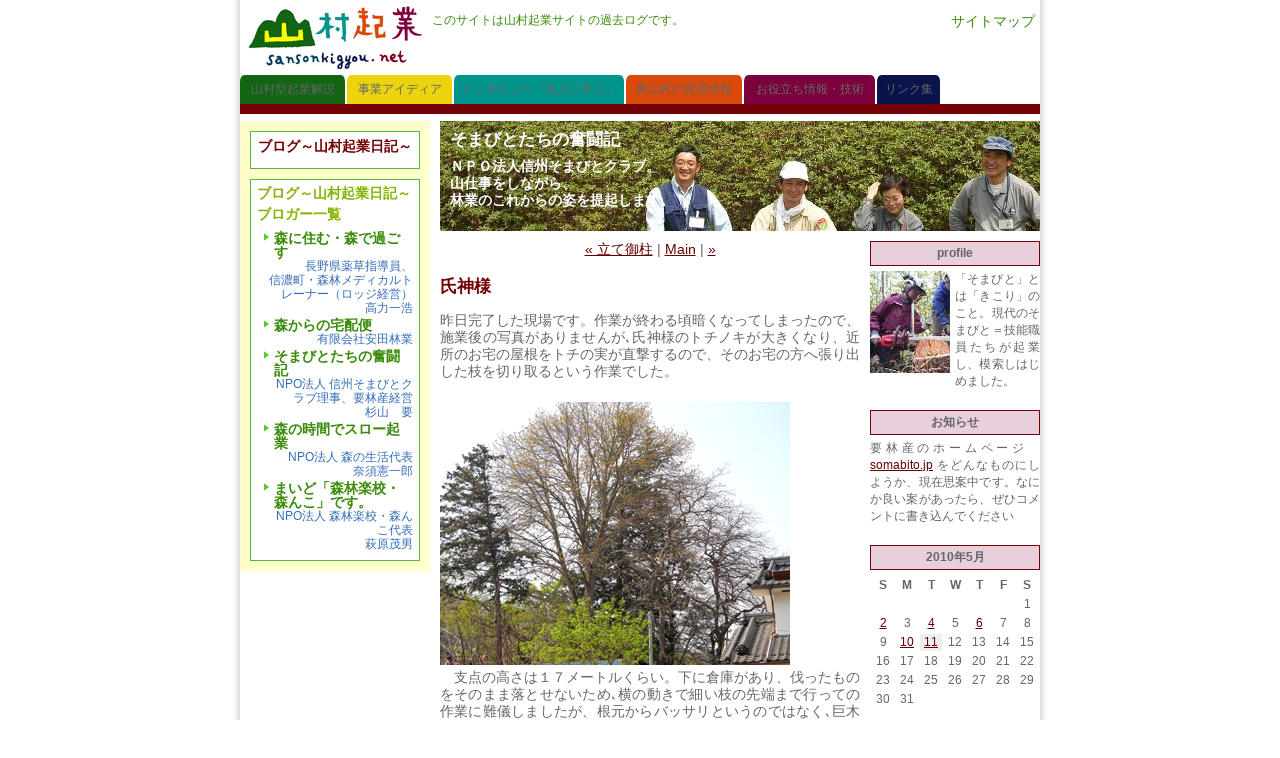

--- FILE ---
content_type: text/html
request_url: https://www.ringyou.or.jp/sansonkigyou_log/somabito/2010/05/post_439.html
body_size: 9187
content:
<!DOCTYPE html PUBLIC "-//W3C//DTD XHTML 1.0 Transitional//EN" "http://www.w3.org/TR/xhtml1/DTD/xhtml1-transitional.dtd">

<head>
<meta http-equiv="Content-Type" content="text/html; charset=utf-8" />


<link rel="stylesheet" href="https://www.ringyou.or.jp/sansonkigyou_log/styles-common.css" type="text/css" />
<link rel="stylesheet" href="https://www.ringyou.or.jp/sansonkigyou_log/styles-blog.css" type="text/css" />
<link rel="stylesheet" href="https://www.ringyou.or.jp/sansonkigyou_log/somabito/styles-site.css" type="text/css" />


<link rel="alternate" type="application/atom+xml" title="Atom" href="https://www.ringyou.or.jp/sansonkigyou_log/somabito/atom.xml" />
<link rel="alternate" type="application/rss+xml" title="RSS 2.0" href="https://www.ringyou.or.jp/sansonkigyou_log/somabito/index.xml" />

<title>そまびとたちの奮闘記</title>

<link rel="EditURI" type="application/rsd+xml" title="RSD" href="https://www.ringyou.or.jp/sansonkigyou_log/somabito/rsd.xml" />





</head>

<!-- blog -->
<body>
<a name="top"></a>
<div id="container">
	<div id="container-inner">
		<!-- header -->
		<div id="banner">
			<div id="site-name">
				<h1><a href="https://www.ringyou.or.jp/" accesskey="1">山村起業</a></h1>
				<h2>このサイトは山村起業サイトの過去ログです。</h2>
			</div>
			<div id="f-search"><!-- 
				<form method="get" action="https://www.ringyou.or.jp/sansonkigyou_log/cgi-bin/mt/mt-search.cgi">
					<input type="hidden" name="IncludeBlogs" value="2" />
					<input id="search" name="search" size="20" class="text-area" />
					<input type="submit" value="検索" class="btn" />
				</form> -->
			</div>
			<div id="sub-navi">
				<p><a href="https://www.ringyou.or.jp/sansonkigyou_log/008/">サイトマップ</a></p>
			</div>

		</div>
		<!-- /header -->
		<!-- h-navi -->
		<div id="h-navi">
			<ul>
				<li class="sansonkigyo">山村型起業解説</li>
				<li class="idea">事業アイディア</li>
				<li class="interview">インタビュー「先人に学ぶ」</li>
				<li class="nosanson">農山村の背景情報</li>
				<li class="useful-info">お役立ち情報・技術</li>
				<li class="links">リンク集</li>
			</ul>

		</div>
		<!-- /h-navi -->
		<!-- cate-bar -->
		<div id="cate-bar">&nbsp;</div>
		<!-- /cate-bar -->
		<!-- pagebody -->
		<div id="pagebody">
			<!-- contents -->
			<div id="contents">
				<!-- blog head -->
				<div id="blog-head">
					<h1><a href="https://www.ringyou.or.jp/sansonkigyou_log/somabito/" accesskey="1">そまびとたちの奮闘記</a></h1>
					<h2><span>ＮＰＯ法人信州そまびとクラブ。<br/>山仕事をしながら、<br/>林業のこれからの姿を提起します。</span></h2>
				</div>

				<div id="contentsbody">
					<div id="blog-body">

						<p class="content-nav">
							<a href="https://www.ringyou.or.jp/sansonkigyou_log/somabito/2010/05/post_438.html">&laquo; 立て御柱</a> |
							<a href="https://www.ringyou.or.jp/sansonkigyou_log/somabito/">Main</a>
							| <a href="https://www.ringyou.or.jp/sansonkigyou_log/somabito/2010/05/post_440.html"> &raquo;</a>
						</p>

						<a id="a002458"></a>
						<div class="entry" id="entry-2458">
							<h3 class="entry-header">氏神様</h3>
							<div class="entry-content">
								<div class="entry-body">
								<p>昨日完了した現場です。作業が終わる頃暗くなってしまったので、施業後の写真がありませんが､氏神様のトチノキが大きくなり、近所のお宅の屋根をトチの実が直撃するので、そのお宅の方へ張り出した枝を切り取るという作業でした。</p>
<p><br />
<span style="DISPLAY: inline" class="mt-enclosure mt-enclosure-image"><img class="mt-image-none" alt="100508kishino2.jpg" src="https://www.ringyou.or.jp/sansonkigyou_log/somabito/100508kishino2.jpg" width="350" height="263" /></span></p>
<p>　支点の高さは１７メートルくらい。下に倉庫があり、伐ったものをそのまま落とせないため､横の動きで細い枝の先端まで行っての作業に難儀しましたが、根元からバッサリというのではなく､巨木と共存するという目的だったので張り合いもあり、どうにかこうにか無事に終わらせました。</p>
<p><br />
<span style="DISPLAY: inline" class="mt-enclosure mt-enclosure-image"><img class="mt-image-none" alt="100508kishino1.jpg" src="https://www.ringyou.or.jp/sansonkigyou_log/somabito/100508kishino1.jpg" width="350" height="263" /></span></p>
<p>　このところ、毎日神様をお騒がせしているような気がします。無事に終わったことを報告し､心からお礼を申し上げました。</p>
								<div id="more" class="entry-more">
									
								</div>
								<p class="entry-footer">
									<span class="post-footers">by: かなめ at 00:04</span> <span class="separator">|</span> <a class="permalink" href="https://www.ringyou.or.jp/sansonkigyou_log/somabito/2010/05/post_439.html">この記事のURL</a>
								</p>

								</div>
							</div>
						</div>

						
						<div class="trackbacks"><!-- 
							<h3 id="trackback" class="trackbacks-header">トラックバック</h3>
							
								<div id="trackbacks-info"><p>このエントリーのトラックバックURL: <br />https://www.ringyou.or.jp/sansonkigyou_log/somabito/tb/2213</p></div>
							
							<div class="trackbacks-content">
								
							</div> -->
						</div>
						

						
						<div id="comments" class="comments">
							<div class="comments-content">
								
							</div>

							
							<form method="post" action="https://www.ringyou.or.jp/sansonkigyou_log/cgi-bin/mt/mt-comments.cgi" name="comments_form" onsubmit="if (this.bakecookie.checked) rememberMe(this)">
								<input type="hidden" name="static" value="1" />
								<input type="hidden" name="entry_id" value="2458" />

								<div class="comments-open" id="comments-open">
									<h3 class="comments-open-header">コメントを投稿</h3>

									<div class="comments-open-content">
										<script type="text/javascript">
										writeTypeKeyGreeting(commenter_name, 2458);
										</script>

										

										<div id="comments-open-data">
											<div id="name-email">
												<p>
													<label for="comment-author">名前: </label>
													<input id="comment-author" name="author" size="30" />
												</p>
												<p>
													<label for="comment-email">メールアドレス: </label>
													<input id="comment-email" name="email" size="30" />
												</p>
											</div>
											<p>
												<label for="comment-url">URL: </label>
												<input id="comment-url" name="url" size="30" />
											</p>
											<p>
												<label for="comment-bake-cookie"><input type="checkbox"
													id="comment-bake-cookie" name="bakecookie" onclick="if (!this.checked) forgetMe(document.comments_form)" value="1" />
													この情報を登録しますか?</label>
											</p>
										</div>

										<p id="comments-open-text">
											<label for="comment-text">コメント:(スタイル用のHTMLタグが使えます)</label>
											<textarea id="comment-text" name="text" rows="10" cols="30"></textarea>
										</p>
										<div id="comments-open-footer" class="comments-open-footer">
											<input type="submit" accesskey="v" name="preview" id="comment-preview" value="確認" />
											<input type="submit" accesskey="s" name="post" id="comment-post" value="投稿" />
										</div>
									</div>
								</div>
							</form>
							

						</div>
						

						<p class="link-pagetop"><a href="#top">▲pagetop</a></p>
					</div>


					<div id="blog-navi">
						<div class="prof">
							<h2>profile</h2>
							<img class="pict" src="https://www.ringyou.or.jp/sansonkigyou_log/somabito/prof-somabito.jpg" alt="そまびとたちの奮闘記" border="0"/>
「そまびと」とは「きこり」のこと。現代のそまびと＝技能職員たちが起業し、模索しはじめました。
						</div>

						<div class="info">
							<h2>お知らせ</h2>
							要林産のホームページ　<a href="http://somabito.jp/" target="_blank">somabito.jp</a> をどんなものにしようか、現在思案中です。なにか良い案があったら、ぜひコメントに書き込んでください<br/>

						</div>

						<div class="calendar">
							<h2>2010&#24180;5&#26376;</h2>
							<table border="0" cellspacing="2" cellpadding="0" summary="Monthly calendar">
							<tr>
							<th abbr="Sunday">S</th>
							<th abbr="Monday">M</th>
							<th abbr="Tuesday">T</th>
							<th abbr="Wednesday">W</th>
							<th abbr="Thursday">T</th>
							<th abbr="Friday">F</th>
							<th abbr="Saturday">S</th>
							</tr>
							
							<tr>
							<td >
							
							
							&nbsp;</td>
							
							
							
							<td >
							
							
							&nbsp;</td>
							
							
							
							<td >
							
							
							&nbsp;</td>
							
							
							
							<td >
							
							
							&nbsp;</td>
							
							
							
							<td >
							
							
							&nbsp;</td>
							
							
							
							<td >
							
							
							&nbsp;</td>
							
							
							
							<td >
							
							1
							</td>
							</tr>
							
							<tr>
							<td >
							<a href="https://www.ringyou.or.jp/sansonkigyou_log/somabito/2010/05/post_436.html">2</a>
							
							</td>
							
							
							
							<td >
							
							3
							</td>
							
							
							
							<td >
							<a href="https://www.ringyou.or.jp/sansonkigyou_log/somabito/2010/05/post_437.html">4</a>
							
							</td>
							
							
							
							<td >
							
							5
							</td>
							
							
							
							<td >
							<a href="https://www.ringyou.or.jp/sansonkigyou_log/somabito/2010/05/post_438.html">6</a>
							
							</td>
							
							
							
							<td >
							
							7
							</td>
							
							
							
							<td >
							
							8
							</td>
							</tr>
							
							<tr>
							<td >
							
							9
							</td>
							
							
							
							<td >
							<a href="https://www.ringyou.or.jp/sansonkigyou_log/somabito/2010/05/post_439.html">10</a>
							
							</td>
							
							
							
							<td  class="inday" >
							<a href="https://www.ringyou.or.jp/sansonkigyou_log/somabito/2010/05/post_440.html">11</a>
							
							</td>
							
							
							
							<td >
							
							12
							</td>
							
							
							
							<td >
							
							13
							</td>
							
							
							
							<td >
							
							14
							</td>
							
							
							
							<td >
							
							15
							</td>
							</tr>
							
							<tr>
							<td >
							
							16
							</td>
							
							
							
							<td >
							
							17
							</td>
							
							
							
							<td >
							
							18
							</td>
							
							
							
							<td >
							
							19
							</td>
							
							
							
							<td >
							
							20
							</td>
							
							
							
							<td >
							
							21
							</td>
							
							
							
							<td >
							
							22
							</td>
							</tr>
							
							<tr>
							<td >
							
							23
							</td>
							
							
							
							<td >
							
							24
							</td>
							
							
							
							<td >
							
							25
							</td>
							
							
							
							<td >
							
							26
							</td>
							
							
							
							<td >
							
							27
							</td>
							
							
							
							<td >
							
							28
							</td>
							
							
							
							<td >
							
							29
							</td>
							</tr>
							
							<tr>
							<td >
							
							30
							</td>
							
							
							
							<td >
							
							31
							</td>
							
							
							
							<td >
							
							
							&nbsp;</td>
							
							
							
							<td >
							
							
							&nbsp;</td>
							
							
							
							<td >
							
							
							&nbsp;</td>
							
							
							
							<td >
							
							
							&nbsp;</td>
							
							
							
							<td >
							
							
							&nbsp;</td>
							</tr>
							
							</table>
						</div>

						<div class="category">
							<h2>カテゴリー</h2>
							
							<ul>
								
								<li>カテゴリを追加
								
									
								</li>
							</ul>
							
						</div>

						<div class="entry">
							<h2>最近のエントリー</h2>
							<ul>
							
								<li><a href="https://www.ringyou.or.jp/sansonkigyou_log/somabito/2010/05/post_440.html"></a></li>
							
								<li><a href="https://www.ringyou.or.jp/sansonkigyou_log/somabito/2010/05/post_439.html">氏神様</a></li>
							
								<li><a href="https://www.ringyou.or.jp/sansonkigyou_log/somabito/2010/05/post_438.html">立て御柱</a></li>
							
								<li><a href="https://www.ringyou.or.jp/sansonkigyou_log/somabito/2010/05/post_437.html">里曳き</a></li>
							
								<li><a href="https://www.ringyou.or.jp/sansonkigyou_log/somabito/2010/05/post_436.html">横の動きの続き</a></li>
							
								<li><a href="https://www.ringyou.or.jp/sansonkigyou_log/somabito/2010/04/post_435.html">横の動き</a></li>
							
								<li><a href="https://www.ringyou.or.jp/sansonkigyou_log/somabito/2010/04/post_434.html">山守の森植樹</a></li>
							
								<li><a href="https://www.ringyou.or.jp/sansonkigyou_log/somabito/2010/04/post_433.html">今日は植付けなのに</a></li>
							
								<li><a href="https://www.ringyou.or.jp/sansonkigyou_log/somabito/2010/04/post_432.html">東信自然史研究会総会</a></li>
							
								<li><a href="https://www.ringyou.or.jp/sansonkigyou_log/somabito/2010/04/post_431.html">雪折れ</a></li>
							
							</ul>
						</div>

						<div class="comment">
							<h2>最近のコメント</h2>

							

							

							<ul>
							
							</ul>

							

							

							<ul>
							
							</ul>

							

							

							<ul>
							
							
								<li><a href="https://www.ringyou.or.jp/sansonkigyou_log/somabito/2010/05/post_438.html" title="立て御柱">立て御柱</a></li><ul>
							<li><a href="https://www.ringyou.or.jp/sansonkigyou_log/somabito/2010/05/post_438.html#91591" encode_html="1">かなめ</a> 05/10</li>
							
							
							
							<li><a href="https://www.ringyou.or.jp/sansonkigyou_log/somabito/2010/05/post_438.html#91589" encode_html="1">だん</a> 05/09</li>
							</ul>
							
							</ul>

							

							

							<ul>
							
							</ul>

							

							

							<ul>
							
							</ul>

							

							

							<ul>
							
							</ul>

							

							

							<ul>
							
							
								<li><a href="https://www.ringyou.or.jp/sansonkigyou_log/somabito/2010/04/post_434.html" title="山守の森植樹">山守の森植樹</a></li><ul>
							<li><a href="https://www.ringyou.or.jp/sansonkigyou_log/somabito/2010/04/post_434.html#91553" encode_html="1">かなめ</a> 04/30</li>
							
							
							
							<li><a href="https://www.ringyou.or.jp/sansonkigyou_log/somabito/2010/04/post_434.html#91548" encode_html="1">somanba</a> 04/29</li>
							</ul>
							
							</ul>

							

							

							<ul>
							
							</ul>

							

							

							<ul>
							
							</ul>

							

							

							<ul>
							
							</ul>

							

							

							<ul>
							
							</ul>

							

							

							<ul>
							
							
								<li><a href="https://www.ringyou.or.jp/sansonkigyou_log/somabito/2010/04/post_429.html" title="弱点">弱点</a></li><ul>
							<li><a href="https://www.ringyou.or.jp/sansonkigyou_log/somabito/2010/04/post_429.html#91528" encode_html="1">かなめ</a> 04/14</li>
							
							
							
							<li><a href="https://www.ringyou.or.jp/sansonkigyou_log/somabito/2010/04/post_429.html#91527" encode_html="1">かなめ</a> 04/14</li>
							
							
							
							<li><a href="https://www.ringyou.or.jp/sansonkigyou_log/somabito/2010/04/post_429.html#91519" encode_html="1">いつき</a> 04/09</li>
							
							
							
							<li><a href="https://www.ringyou.or.jp/sansonkigyou_log/somabito/2010/04/post_429.html#91517" encode_html="1">ふるだぬき</a> 04/09</li>
							</ul>
							
							</ul>

							

							

							<ul>
							
							</ul>

							

							

							<ul>
							
							</ul>

							

							

							<ul>
							
							</ul>

							

							

							<ul>
							
							
								<li><a href="https://www.ringyou.or.jp/sansonkigyou_log/somabito/2010/03/post_425.html" title="誤った見積">誤った見積</a></li><ul>
							<li><a href="https://www.ringyou.or.jp/sansonkigyou_log/somabito/2010/03/post_425.html#91499" encode_html="1">かなめ</a> 04/02</li>
							
							
							
							<li><a href="https://www.ringyou.or.jp/sansonkigyou_log/somabito/2010/03/post_425.html#91498" encode_html="1">ふるだぬき</a> 04/01</li>
							</ul>
							
							</ul>

							

							

							<ul>
							
							
								<li><a href="https://www.ringyou.or.jp/sansonkigyou_log/somabito/2010/03/post_424.html" title="ひ、膝が！">ひ、膝が！</a></li><ul>
							<li><a href="https://www.ringyou.or.jp/sansonkigyou_log/somabito/2010/03/post_424.html#91023" encode_html="1">かなめ</a> 03/26</li>
							
							
							
							<li><a href="https://www.ringyou.or.jp/sansonkigyou_log/somabito/2010/03/post_424.html#90921" encode_html="1">こーりきー</a> 03/26</li>
							
							
							
							<li><a href="https://www.ringyou.or.jp/sansonkigyou_log/somabito/2010/03/post_424.html#90920" encode_html="1">かなめ</a> 03/26</li>
							
							
							
							<li><a href="https://www.ringyou.or.jp/sansonkigyou_log/somabito/2010/03/post_424.html#90916" encode_html="1">いつき</a> 03/24</li>
							</ul>
							
							</ul>

							

							

							<ul>
							
							</ul>

							

							

							<ul>
							
							
								<li><a href="https://www.ringyou.or.jp/sansonkigyou_log/somabito/2010/03/post_422.html" title="次の一世紀へ">次の一世紀へ</a></li><ul>
							<li><a href="https://www.ringyou.or.jp/sansonkigyou_log/somabito/2010/03/post_422.html#90913" encode_html="1">かなめ</a> 03/21</li>
							
							
							
							<li><a href="https://www.ringyou.or.jp/sansonkigyou_log/somabito/2010/03/post_422.html#90912" encode_html="1">かなめ</a> 03/21</li>
							
							
							
							<li><a href="https://www.ringyou.or.jp/sansonkigyou_log/somabito/2010/03/post_422.html#90908" encode_html="1">つうくん</a> 03/20</li>
							
							
							
							<li><a href="https://www.ringyou.or.jp/sansonkigyou_log/somabito/2010/03/post_422.html#90905" encode_html="1">こーりきー</a> 03/19</li>
							
							
							
							<li><a href="https://www.ringyou.or.jp/sansonkigyou_log/somabito/2010/03/post_422.html#90902" encode_html="1">つうくん</a> 03/19</li>
							</ul>
							
							</ul>

							

							

							<ul>
							
							
								<li><a href="https://www.ringyou.or.jp/sansonkigyou_log/somabito/2010/03/post_421.html" title="今年の総会">今年の総会</a></li><ul>
							<li><a href="https://www.ringyou.or.jp/sansonkigyou_log/somabito/2010/03/post_421.html#90895" encode_html="1">かなめ</a> 03/17</li>
							
							
							
							<li><a href="https://www.ringyou.or.jp/sansonkigyou_log/somabito/2010/03/post_421.html#90887" encode_html="1">つうくん</a> 03/13</li>
							</ul>
							
							</ul>

							

							

							<ul>
							
							
								<li><a href="https://www.ringyou.or.jp/sansonkigyou_log/somabito/2010/03/post_420.html" title="自問">自問</a></li><ul>
							<li><a href="https://www.ringyou.or.jp/sansonkigyou_log/somabito/2010/03/post_420.html#90886" encode_html="1">かなめ</a> 03/11</li>
							
							
							
							<li><a href="https://www.ringyou.or.jp/sansonkigyou_log/somabito/2010/03/post_420.html#90869" encode_html="1">アカホリ</a> 03/07</li>
							</ul>
							
							</ul>

							

							

							<ul>
							
							</ul>

							

							

							<ul>
							
							</ul>

							

							

							<ul>
							
							
								<li><a href="https://www.ringyou.or.jp/sansonkigyou_log/somabito/2010/03/post_417.html" title="大好きな場所">大好きな場所</a></li><ul>
							<li><a href="https://www.ringyou.or.jp/sansonkigyou_log/somabito/2010/03/post_417.html#90861" encode_html="1">かなめ</a> 03/03</li>
							
							
							
							<li><a href="https://www.ringyou.or.jp/sansonkigyou_log/somabito/2010/03/post_417.html#90859" encode_html="1">こーりきー</a> 03/02</li>
							</ul>
							
							</ul>

							

							

							<ul>
							
							
								<li><a href="https://www.ringyou.or.jp/sansonkigyou_log/somabito/2010/02/in.html" title="森林づくりフォーラムin佐久">森林づくりフォーラムin佐久</a></li><ul>
							<li><a href="https://www.ringyou.or.jp/sansonkigyou_log/somabito/2010/02/in.html#90860" encode_html="1">かなめ</a> 03/03</li>
							
							
							
							<li><a href="https://www.ringyou.or.jp/sansonkigyou_log/somabito/2010/02/in.html#90858" encode_html="1">こーりきー</a> 03/02</li>
							
							
							
							<li><a href="https://www.ringyou.or.jp/sansonkigyou_log/somabito/2010/02/in.html#90857" encode_html="1">かなめ</a> 03/02</li>
							
							
							
							<li><a href="https://www.ringyou.or.jp/sansonkigyou_log/somabito/2010/02/in.html#90854" encode_html="1">いつき</a> 02/28</li>
							</ul>
							
							</ul>

							

							

							<ul>
							
							</ul>

							

							

							<ul>
							
							
								<li><a href="https://www.ringyou.or.jp/sansonkigyou_log/somabito/2010/02/post_415.html" title="また遅れる">また遅れる</a></li><ul>
							<li><a href="https://www.ringyou.or.jp/sansonkigyou_log/somabito/2010/02/post_415.html#90822" encode_html="1">かなめ</a> 02/22</li>
							
							
							
							<li><a href="https://www.ringyou.or.jp/sansonkigyou_log/somabito/2010/02/post_415.html#90821" encode_html="1">somanba</a> 02/21</li>
							</ul>
							
							</ul>

							

							

							<ul>
							
							
								<li><a href="https://www.ringyou.or.jp/sansonkigyou_log/somabito/2010/02/post_414.html" title="失われた午後">失われた午後</a></li><ul>
							<li><a href="https://www.ringyou.or.jp/sansonkigyou_log/somabito/2010/02/post_414.html#90816" encode_html="1">かなめ</a> 02/20</li>
							
							
							
							<li><a href="https://www.ringyou.or.jp/sansonkigyou_log/somabito/2010/02/post_414.html#90815" encode_html="1">かなめ</a> 02/20</li>
							
							
							
							<li><a href="https://www.ringyou.or.jp/sansonkigyou_log/somabito/2010/02/post_414.html#90812" encode_html="1">yuni</a> 02/19</li>
							
							
							
							<li><a href="https://www.ringyou.or.jp/sansonkigyou_log/somabito/2010/02/post_414.html#90811" encode_html="1">よたろう</a> 02/19</li>
							</ul>
							
							</ul>

							

							

							<ul>
							
							
								<li><a href="https://www.ringyou.or.jp/sansonkigyou_log/somabito/2010/02/post_413.html" title="燃料の運び方">燃料の運び方</a></li><ul>
							<li><a href="https://www.ringyou.or.jp/sansonkigyou_log/somabito/2010/02/post_413.html#90828" encode_html="1">かなめ</a> 02/23</li>
							
							
							
							<li><a href="https://www.ringyou.or.jp/sansonkigyou_log/somabito/2010/02/post_413.html#90823" encode_html="1">くまもと</a> 02/22</li>
							
							
							
							<li><a href="https://www.ringyou.or.jp/sansonkigyou_log/somabito/2010/02/post_413.html#90808" encode_html="1">かなめ</a> 02/18</li>
							
							
							
							<li><a href="https://www.ringyou.or.jp/sansonkigyou_log/somabito/2010/02/post_413.html#90805" encode_html="1">つうくん</a> 02/17</li>
							
							
							
							<li><a href="https://www.ringyou.or.jp/sansonkigyou_log/somabito/2010/02/post_413.html#90804" encode_html="1">かなめ</a> 02/16</li>
							
							
							
							<li><a href="https://www.ringyou.or.jp/sansonkigyou_log/somabito/2010/02/post_413.html#90802" encode_html="1">somakudo</a> 02/16</li>
							</ul>
							
							</ul>

							

							

							<ul>
							
							
								<li><a href="https://www.ringyou.or.jp/sansonkigyou_log/somabito/2010/02/post_412.html" title="春よ">春よ</a></li><ul>
							<li><a href="https://www.ringyou.or.jp/sansonkigyou_log/somabito/2010/02/post_412.html#90794" encode_html="1">かなめ</a> 02/11</li>
							
							
							
							<li><a href="https://www.ringyou.or.jp/sansonkigyou_log/somabito/2010/02/post_412.html#90793" encode_html="1">somanba</a> 02/10</li>
							</ul>
							
							</ul>

							

							

							<ul>
							
							</ul>

							

							

							<ul>
							
							</ul>

							

							

							<ul>
							
							
								<li><a href="https://www.ringyou.or.jp/sansonkigyou_log/somabito/2010/01/post_409.html" title="ｵｰｶﾞﾅｲｽﾞ">ｵｰｶﾞﾅｲｽﾞ</a></li><ul>
							<li><a href="https://www.ringyou.or.jp/sansonkigyou_log/somabito/2010/01/post_409.html#90715" encode_html="1">かなめ</a> 01/26</li>
							
							
							
							<li><a href="https://www.ringyou.or.jp/sansonkigyou_log/somabito/2010/01/post_409.html#90711" encode_html="1">りんむのみっチャン</a> 01/25</li>
							
							
							
							<li><a href="https://www.ringyou.or.jp/sansonkigyou_log/somabito/2010/01/post_409.html#90693" encode_html="1">かなめ</a> 01/22</li>
							
							
							
							<li><a href="https://www.ringyou.or.jp/sansonkigyou_log/somabito/2010/01/post_409.html#90692" encode_html="1">かなめ</a> 01/22</li>
							
							
							
							<li><a href="https://www.ringyou.or.jp/sansonkigyou_log/somabito/2010/01/post_409.html#90688" encode_html="1">尺取虫</a> 01/21</li>
							
							
							
							<li><a href="https://www.ringyou.or.jp/sansonkigyou_log/somabito/2010/01/post_409.html#90686" encode_html="1">りんむのみっチャン</a> 01/21</li>
							
							
							
							<li><a href="https://www.ringyou.or.jp/sansonkigyou_log/somabito/2010/01/post_409.html#90681" encode_html="1">かなめ</a> 01/20</li>
							
							
							
							<li><a href="https://www.ringyou.or.jp/sansonkigyou_log/somabito/2010/01/post_409.html#90674" encode_html="1">somakudo</a> 01/20</li>
							
							
							
							<li><a href="https://www.ringyou.or.jp/sansonkigyou_log/somabito/2010/01/post_409.html#90673" encode_html="1">かなめ</a> 01/20</li>
							
							
							
							<li><a href="https://www.ringyou.or.jp/sansonkigyou_log/somabito/2010/01/post_409.html#90670" encode_html="1">森川　政治</a> 01/19</li>
							</ul>
							
							</ul>

							

							

							<ul>
							
							</ul>

							

							

							<ul>
							
							
								<li><a href="https://www.ringyou.or.jp/sansonkigyou_log/somabito/2010/01/post_407.html" title="大沢山守の森再生プロジェクト">大沢山守の森再生プロジェクト</a></li><ul>
							<li><a href="https://www.ringyou.or.jp/sansonkigyou_log/somabito/2010/01/post_407.html#90658" encode_html="1">かなめ</a> 01/18</li>
							
							
							
							<li><a href="https://www.ringyou.or.jp/sansonkigyou_log/somabito/2010/01/post_407.html#90655" encode_html="1">somakudo</a> 01/18</li>
							
							
							
							<li><a href="https://www.ringyou.or.jp/sansonkigyou_log/somabito/2010/01/post_407.html#90654" encode_html="1">かなめ</a> 01/18</li>
							
							
							
							<li><a href="https://www.ringyou.or.jp/sansonkigyou_log/somabito/2010/01/post_407.html#90651" encode_html="1">いつき</a> 01/17</li>
							</ul>
							
							</ul>

							

							

							<ul>
							
							
								<li><a href="https://www.ringyou.or.jp/sansonkigyou_log/somabito/2010/01/post_406.html" title="眼科へ">眼科へ</a></li><ul>
							<li><a href="https://www.ringyou.or.jp/sansonkigyou_log/somabito/2010/01/post_406.html#90669" encode_html="1">かなめ</a> 01/19</li>
							
							
							
							<li><a href="https://www.ringyou.or.jp/sansonkigyou_log/somabito/2010/01/post_406.html#90665" encode_html="1">つうくん</a> 01/19</li>
							
							
							
							<li><a href="https://www.ringyou.or.jp/sansonkigyou_log/somabito/2010/01/post_406.html#90644" encode_html="1">かなめ</a> 01/17</li>
							
							
							
							<li><a href="https://www.ringyou.or.jp/sansonkigyou_log/somabito/2010/01/post_406.html#90636" encode_html="1">つうくん</a> 01/15</li>
							
							
							
							<li><a href="https://www.ringyou.or.jp/sansonkigyou_log/somabito/2010/01/post_406.html#90632" encode_html="1">かなめ</a> 01/15</li>
							
							
							
							<li><a href="https://www.ringyou.or.jp/sansonkigyou_log/somabito/2010/01/post_406.html#90630" encode_html="1">こーりきー</a> 01/14</li>
							</ul>
							
							</ul>

							

							

							<ul>
							
							
								<li><a href="https://www.ringyou.or.jp/sansonkigyou_log/somabito/2010/01/post_405.html" title="天然生林">天然生林</a></li><ul>
							<li><a href="https://www.ringyou.or.jp/sansonkigyou_log/somabito/2010/01/post_405.html#90682" encode_html="1">かなめ</a> 01/20</li>
							
							
							
							<li><a href="https://www.ringyou.or.jp/sansonkigyou_log/somabito/2010/01/post_405.html#90680" encode_html="1">ふるだぬき</a> 01/20</li>
							
							
							
							<li><a href="https://www.ringyou.or.jp/sansonkigyou_log/somabito/2010/01/post_405.html#90647" encode_html="1">かなめ</a> 01/17</li>
							
							
							
							<li><a href="https://www.ringyou.or.jp/sansonkigyou_log/somabito/2010/01/post_405.html#90646" encode_html="1">かなめ</a> 01/17</li>
							
							
							
							<li><a href="https://www.ringyou.or.jp/sansonkigyou_log/somabito/2010/01/post_405.html#90641" encode_html="1">つうくん</a> 01/16</li>
							
							
							
							<li><a href="https://www.ringyou.or.jp/sansonkigyou_log/somabito/2010/01/post_405.html#90640" encode_html="1">だん</a> 01/15</li>
							
							
							
							<li><a href="https://www.ringyou.or.jp/sansonkigyou_log/somabito/2010/01/post_405.html#90637" encode_html="1">かなめ</a> 01/15</li>
							
							
							
							<li><a href="https://www.ringyou.or.jp/sansonkigyou_log/somabito/2010/01/post_405.html#90635" encode_html="1">つうくん</a> 01/15</li>
							
							
							
							<li><a href="https://www.ringyou.or.jp/sansonkigyou_log/somabito/2010/01/post_405.html#90627" encode_html="1">かなめ</a> 01/14</li>
							
							
							
							<li><a href="https://www.ringyou.or.jp/sansonkigyou_log/somabito/2010/01/post_405.html#90626" encode_html="1">かなめ</a> 01/14</li>
							</ul>
							
							</ul>

							

							

							<ul>
							
							</ul>

							

							

							<ul>
							
							</ul>

							

							

							<ul>
							
							</ul>

							

							

							<ul>
							
							
								<li><a href="https://www.ringyou.or.jp/sansonkigyou_log/somabito/2009/12/post_401.html" title="目立て機ふたたび">目立て機ふたたび</a></li><ul>
							<li><a href="https://www.ringyou.or.jp/sansonkigyou_log/somabito/2009/12/post_401.html#90459" encode_html="1">キマル</a> 12/19</li>
							
							
							
							<li><a href="https://www.ringyou.or.jp/sansonkigyou_log/somabito/2009/12/post_401.html#90458" encode_html="1">かなめ</a> 12/19</li>
							
							
							
							<li><a href="https://www.ringyou.or.jp/sansonkigyou_log/somabito/2009/12/post_401.html#90455" encode_html="1">つうくん</a> 12/18</li>
							</ul>
							
							</ul>

							

							

							<ul>
							
							</ul>

							

							

							<ul>
							
							
								<li><a href="https://www.ringyou.or.jp/sansonkigyou_log/somabito/2009/12/post_399.html" title="きこりの悲しみ">きこりの悲しみ</a></li><ul>
							<li><a href="https://www.ringyou.or.jp/sansonkigyou_log/somabito/2009/12/post_399.html#90599" encode_html="1">かなめ</a> 01/05</li>
							
							
							
							<li><a href="https://www.ringyou.or.jp/sansonkigyou_log/somabito/2009/12/post_399.html#90596" encode_html="1">よたろう</a> 01/03</li>
							
							
							
							<li><a href="https://www.ringyou.or.jp/sansonkigyou_log/somabito/2009/12/post_399.html#90592" encode_html="1">かなめ</a> 01/03</li>
							
							
							
							<li><a href="https://www.ringyou.or.jp/sansonkigyou_log/somabito/2009/12/post_399.html#90590" encode_html="1">よたろう</a> 01/03</li>
							
							
							
							<li><a href="https://www.ringyou.or.jp/sansonkigyou_log/somabito/2009/12/post_399.html#90421" encode_html="1">かなめ</a> 12/14</li>
							
							
							
							<li><a href="https://www.ringyou.or.jp/sansonkigyou_log/somabito/2009/12/post_399.html#90419" encode_html="1">いつき</a> 12/12</li>
							</ul>
							
							</ul>

							

							

							<ul>
							
							</ul>

							

							

							<ul>
							
							
								<li><a href="https://www.ringyou.or.jp/sansonkigyou_log/somabito/2009/12/post_396.html" title="お道具紹介">お道具紹介</a></li><ul>
							<li><a href="https://www.ringyou.or.jp/sansonkigyou_log/somabito/2009/12/post_396.html#90403" encode_html="1">かなめ</a> 12/07</li>
							
							
							
							<li><a href="https://www.ringyou.or.jp/sansonkigyou_log/somabito/2009/12/post_396.html#90398" encode_html="1">木下孝次</a> 12/06</li>
							</ul>
							
							</ul>

							

							

							<ul>
							
							
								<li><a href="https://www.ringyou.or.jp/sansonkigyou_log/somabito/2009/12/post_397.html" title="収穫">収穫</a></li><ul>
							<li><a href="https://www.ringyou.or.jp/sansonkigyou_log/somabito/2009/12/post_397.html#90402" encode_html="1">かなめ</a> 12/07</li>
							
							
							
							<li><a href="https://www.ringyou.or.jp/sansonkigyou_log/somabito/2009/12/post_397.html#90388" encode_html="1">ふるだぬき</a> 12/04</li>
							
							
							
							<li><a href="https://www.ringyou.or.jp/sansonkigyou_log/somabito/2009/12/post_397.html#90382" encode_html="1">かなめ</a> 12/03</li>
							
							
							
							<li><a href="https://www.ringyou.or.jp/sansonkigyou_log/somabito/2009/12/post_397.html#90381" encode_html="1">だん</a> 12/02</li>
							</ul>
							
							</ul>

							

							

							<ul>
							
							</ul>

							

							

							<ul>
							
							</ul>

							

							

							<ul>
							
							
								<li><a href="https://www.ringyou.or.jp/sansonkigyou_log/somabito/2009/11/post_393.html" title="やれやれの続編">やれやれの続編</a></li><ul>
							<li><a href="https://www.ringyou.or.jp/sansonkigyou_log/somabito/2009/11/post_393.html#90376" encode_html="1">かなめ</a> 12/02</li>
							
							
							
							<li><a href="https://www.ringyou.or.jp/sansonkigyou_log/somabito/2009/11/post_393.html#90368" encode_html="1">somanba</a> 11/30</li>
							</ul>
							
							</ul>

							

							

							<ul>
							
							</ul>

							

							

							<ul>
							
							
								<li><a href="https://www.ringyou.or.jp/sansonkigyou_log/somabito/2009/11/post_391.html" title="研修旅行">研修旅行</a></li><ul>
							<li><a href="https://www.ringyou.or.jp/sansonkigyou_log/somabito/2009/11/post_391.html#90342" encode_html="1">かなめ</a> 11/23</li>
							
							
							
							<li><a href="https://www.ringyou.or.jp/sansonkigyou_log/somabito/2009/11/post_391.html#90341" encode_html="1">かなめ</a> 11/23</li>
							
							
							
							<li><a href="https://www.ringyou.or.jp/sansonkigyou_log/somabito/2009/11/post_391.html#90340" encode_html="1">かなめ</a> 11/23</li>
							
							
							
							<li><a href="https://www.ringyou.or.jp/sansonkigyou_log/somabito/2009/11/post_391.html#90339" encode_html="1">かなめ</a> 11/23</li>
							
							
							
							<li><a href="https://www.ringyou.or.jp/sansonkigyou_log/somabito/2009/11/post_391.html#90335" encode_html="1">いつき</a> 11/20</li>
							
							
							
							<li><a href="https://www.ringyou.or.jp/sansonkigyou_log/somabito/2009/11/post_391.html#90325" encode_html="1">アカホリ</a> 11/16</li>
							
							
							
							<li><a href="https://www.ringyou.or.jp/sansonkigyou_log/somabito/2009/11/post_391.html#90324" encode_html="1">ふるだぬき</a> 11/16</li>
							
							
							
							<li><a href="https://www.ringyou.or.jp/sansonkigyou_log/somabito/2009/11/post_391.html#90288" encode_html="1">こーりきー</a> 11/15</li>
							</ul>
							
							</ul>

							

							

							<ul>
							
							</ul>

							

							

							<ul>
							
							</ul>

							

							

							<ul>
							
							</ul>

							

							

							<ul>
							
							
								<li><a href="https://www.ringyou.or.jp/sansonkigyou_log/somabito/2009/10/post_387.html" title="再び百名山へ">再び百名山へ</a></li><ul>
							<li><a href="https://www.ringyou.or.jp/sansonkigyou_log/somabito/2009/10/post_387.html#90060" encode_html="1">かなめ</a> 10/31</li>
							
							
							
							<li><a href="https://www.ringyou.or.jp/sansonkigyou_log/somabito/2009/10/post_387.html#90056" encode_html="1">masako</a> 10/30</li>
							</ul>
							
							</ul>

							

							

							<ul>
							
							</ul>

							

							

							<ul>
							
							</ul>

							

							

							<ul>
							
							
								<li><a href="https://www.ringyou.or.jp/sansonkigyou_log/somabito/2009/10/post_384.html" title="山小屋泊まり">山小屋泊まり</a></li><ul>
							<li><a href="https://www.ringyou.or.jp/sansonkigyou_log/somabito/2009/10/post_384.html#90007" encode_html="1">かなめ</a> 10/20</li>
							
							
							
							<li><a href="https://www.ringyou.or.jp/sansonkigyou_log/somabito/2009/10/post_384.html#89990" encode_html="1">こーりきー</a> 10/19</li>
							</ul>
							
							</ul>

							

							

							<ul>
							
							
								<li><a href="https://www.ringyou.or.jp/sansonkigyou_log/somabito/2009/10/post_383.html" title="防風林が">防風林が</a></li><ul>
							<li><a href="https://www.ringyou.or.jp/sansonkigyou_log/somabito/2009/10/post_383.html#90055" encode_html="1">かなめ</a> 10/30</li>
							
							
							
							<li><a href="https://www.ringyou.or.jp/sansonkigyou_log/somabito/2009/10/post_383.html#90054" encode_html="1">leaf</a> 10/30</li>
							
							
							
							<li><a href="https://www.ringyou.or.jp/sansonkigyou_log/somabito/2009/10/post_383.html#90008" encode_html="1">かなめ</a> 10/20</li>
							
							
							
							<li><a href="https://www.ringyou.or.jp/sansonkigyou_log/somabito/2009/10/post_383.html#90002" encode_html="1">ふるだぬき</a> 10/20</li>
							
							
							
							<li><a href="https://www.ringyou.or.jp/sansonkigyou_log/somabito/2009/10/post_383.html#89964" encode_html="1">かなめ</a> 10/16</li>
							
							
							
							<li><a href="https://www.ringyou.or.jp/sansonkigyou_log/somabito/2009/10/post_383.html#89963" encode_html="1">かなめ</a> 10/16</li>
							
							
							
							<li><a href="https://www.ringyou.or.jp/sansonkigyou_log/somabito/2009/10/post_383.html#89962" encode_html="1">かなめ</a> 10/16</li>
							
							
							
							<li><a href="https://www.ringyou.or.jp/sansonkigyou_log/somabito/2009/10/post_383.html#89955" encode_html="1">信州佐久アグリフォレスト</a> 10/15</li>
							
							
							
							<li><a href="https://www.ringyou.or.jp/sansonkigyou_log/somabito/2009/10/post_383.html#89953" encode_html="1">somakudo</a> 10/15</li>
							
							
							
							<li><a href="https://www.ringyou.or.jp/sansonkigyou_log/somabito/2009/10/post_383.html#89952" encode_html="1">だん</a> 10/14</li>
							</ul>
							
							</ul>

							

							

							<ul>
							
							
								<li><a href="https://www.ringyou.or.jp/sansonkigyou_log/somabito/2009/10/post_382.html" title="イワタケ採りの収録">イワタケ採りの収録</a></li><ul>
							<li><a href="https://www.ringyou.or.jp/sansonkigyou_log/somabito/2009/10/post_382.html#89965" encode_html="1">かなめ</a> 10/16</li>
							
							
							
							<li><a href="https://www.ringyou.or.jp/sansonkigyou_log/somabito/2009/10/post_382.html#89954" encode_html="1">信州佐久アグリフォレスト</a> 10/15</li>
							</ul>
							
							</ul>

							

							

							<ul>
							
							
								<li><a href="https://www.ringyou.or.jp/sansonkigyou_log/somabito/2009/10/post_381.html" title="森の音楽祭とアーバー研修">森の音楽祭とアーバー研修</a></li><ul>
							<li><a href="https://www.ringyou.or.jp/sansonkigyou_log/somabito/2009/10/post_381.html#89931" encode_html="1">かなめ</a> 10/10</li>
							
							
							
							<li><a href="https://www.ringyou.or.jp/sansonkigyou_log/somabito/2009/10/post_381.html#89924" encode_html="1">アカホリ</a> 10/09</li>
							</ul>
							
							</ul>

							

							

							<ul>
							
							</ul>

							

							

							<ul>
							
							
								<li><a href="https://www.ringyou.or.jp/sansonkigyou_log/somabito/2009/09/post_379.html" title="お寺で自然観察">お寺で自然観察</a></li><ul>
							<li><a href="https://www.ringyou.or.jp/sansonkigyou_log/somabito/2009/09/post_379.html#89895" encode_html="1">かなめ</a> 10/05</li>
							
							
							
							<li><a href="https://www.ringyou.or.jp/sansonkigyou_log/somabito/2009/09/post_379.html#89892" encode_html="1">こーりきー</a> 09/30</li>
							</ul>
							
							</ul>

							

							

							<ul>
							
							</ul>

							

							

							<ul>
							
							</ul>

							

							

							<ul>
							
							
								<li><a href="https://www.ringyou.or.jp/sansonkigyou_log/somabito/2009/09/post_377.html" title="冬支度">冬支度</a></li><ul>
							<li><a href="https://www.ringyou.or.jp/sansonkigyou_log/somabito/2009/09/post_377.html#89787" encode_html="1">かなめ</a> 09/24</li>
							
							
							
							<li><a href="https://www.ringyou.or.jp/sansonkigyou_log/somabito/2009/09/post_377.html#89786" encode_html="1">かなめ</a> 09/24</li>
							
							
							
							<li><a href="https://www.ringyou.or.jp/sansonkigyou_log/somabito/2009/09/post_377.html#89781" encode_html="1">こーりきー</a> 09/18</li>
							
							
							
							<li><a href="https://www.ringyou.or.jp/sansonkigyou_log/somabito/2009/09/post_377.html#89779" encode_html="1">somakudo</a> 09/18</li>
							</ul>
							
							</ul>

							

							

							<ul>
							
							
								<li><a href="https://www.ringyou.or.jp/sansonkigyou_log/somabito/2009/09/post_375.html" title="イメージ">イメージ</a></li><ul>
							<li><a href="https://www.ringyou.or.jp/sansonkigyou_log/somabito/2009/09/post_375.html#89782" encode_html="1">かなめ</a> 09/18</li>
							
							
							
							<li><a href="https://www.ringyou.or.jp/sansonkigyou_log/somabito/2009/09/post_375.html#89780" encode_html="1">こーりきー</a> 09/18</li>
							
							
							
							<li><a href="https://www.ringyou.or.jp/sansonkigyou_log/somabito/2009/09/post_375.html#89777" encode_html="1">かなめ</a> 09/17</li>
							
							
							
							<li><a href="https://www.ringyou.or.jp/sansonkigyou_log/somabito/2009/09/post_375.html#89776" encode_html="1">こーりきー</a> 09/17</li>
							</ul>
							
							</ul>

							

							

							<ul>
							
							</ul>

							

							

							<ul>
							
							
								<li><a href="https://www.ringyou.or.jp/sansonkigyou_log/somabito/2009/09/post_373.html" title="ビーバー">ビーバー</a></li><ul>
							<li><a href="https://www.ringyou.or.jp/sansonkigyou_log/somabito/2009/09/post_373.html#89773" encode_html="1">かなめ</a> 09/16</li>
							
							
							
							<li><a href="https://www.ringyou.or.jp/sansonkigyou_log/somabito/2009/09/post_373.html#89765" encode_html="1">こーりきー</a> 09/15</li>
							</ul>
							
							</ul>

							

							

							<ul>
							
							</ul>

							

							

							<ul>
							
							</ul>

							

							

							<ul>
							
							
								<li><a href="https://www.ringyou.or.jp/sansonkigyou_log/somabito/2009/09/post_370.html" title="採種園">採種園</a></li><ul>
							<li><a href="https://www.ringyou.or.jp/sansonkigyou_log/somabito/2009/09/post_370.html#89763" encode_html="1">かなめ</a> 09/15</li>
							
							
							
							<li><a href="https://www.ringyou.or.jp/sansonkigyou_log/somabito/2009/09/post_370.html#89761" encode_html="1">ふるだぬき</a> 09/14</li>
							</ul>
							
							</ul>

							

							

							<ul>
							
							</ul>

							

							

							<ul>
							
							
								<li><a href="https://www.ringyou.or.jp/sansonkigyou_log/somabito/2009/09/post_368.html" title="緊急脱出用ノコギリ">緊急脱出用ノコギリ</a></li><ul>
							<li><a href="https://www.ringyou.or.jp/sansonkigyou_log/somabito/2009/09/post_368.html#89006" encode_html="1">かなめ</a> 09/09</li>
							
							
							
							<li><a href="https://www.ringyou.or.jp/sansonkigyou_log/somabito/2009/09/post_368.html#89004" encode_html="1">ふるだぬき</a> 09/08</li>
							</ul>
							
							</ul>

							

							

							<ul>
							
							
								<li><a href="https://www.ringyou.or.jp/sansonkigyou_log/somabito/2009/09/post_367.html" title="１億６７００万円！">１億６７００万円！</a></li><ul>
							<li><a href="https://www.ringyou.or.jp/sansonkigyou_log/somabito/2009/09/post_367.html#89001" encode_html="1">かなめ</a> 09/08</li>
							
							
							
							<li><a href="https://www.ringyou.or.jp/sansonkigyou_log/somabito/2009/09/post_367.html#88996" encode_html="1">ふるだぬき</a> 09/07</li>
							
							
							
							<li><a href="https://www.ringyou.or.jp/sansonkigyou_log/somabito/2009/09/post_367.html#88991" encode_html="1">かなめ</a> 09/06</li>
							
							
							
							<li><a href="https://www.ringyou.or.jp/sansonkigyou_log/somabito/2009/09/post_367.html#88971" encode_html="1">somakudo</a> 09/06</li>
							</ul>
							
							</ul>

							

							

							<ul>
							
							</ul>

							

							

							<ul>
							
							</ul>

							

							

							<ul>
							
							</ul>

							

							

							<ul>
							
							</ul>

							

							

							<ul>
							
							</ul>

							

							

							<ul>
							
							
								<li><a href="https://www.ringyou.or.jp/sansonkigyou_log/somabito/2009/08/post_361.html" title="早朝出勤の理由">早朝出勤の理由</a></li><ul>
							<li><a href="https://www.ringyou.or.jp/sansonkigyou_log/somabito/2009/08/post_361.html#88843" encode_html="1">かなめ</a> 08/15</li>
							
							
							
							<li><a href="https://www.ringyou.or.jp/sansonkigyou_log/somabito/2009/08/post_361.html#88839" encode_html="1">somakudo</a> 08/14</li>
							</ul>
							
							</ul>

							

							

							<ul>
							
							</ul>

							

							

							<ul>
							
							
								<li><a href="https://www.ringyou.or.jp/sansonkigyou_log/somabito/2009/07/post_359.html" title="牛や馬の居る高校">牛や馬の居る高校</a></li><ul>
							<li><a href="https://www.ringyou.or.jp/sansonkigyou_log/somabito/2009/07/post_359.html#88777" encode_html="1">かなめ</a> 07/31</li>
							
							
							
							<li><a href="https://www.ringyou.or.jp/sansonkigyou_log/somabito/2009/07/post_359.html#88776" encode_html="1">アカホリ</a> 07/31</li>
							</ul>
							
							</ul>

							

							

							<ul>
							
							
								<li><a href="https://www.ringyou.or.jp/sansonkigyou_log/somabito/2009/07/post_358.html" title="魔神バンダー">魔神バンダー</a></li><ul>
							<li><a href="https://www.ringyou.or.jp/sansonkigyou_log/somabito/2009/07/post_358.html#88764" encode_html="1">かなめ</a> 07/29</li>
							
							
							
							<li><a href="https://www.ringyou.or.jp/sansonkigyou_log/somabito/2009/07/post_358.html#88747" encode_html="1">こーりきー</a> 07/28</li>
							</ul>
							
							</ul>

							

							

							<ul>
							
							
								<li><a href="https://www.ringyou.or.jp/sansonkigyou_log/somabito/2009/07/post_357.html" title="緑の雇用担い手対策事業">緑の雇用担い手対策事業</a></li><ul>
							<li><a href="https://www.ringyou.or.jp/sansonkigyou_log/somabito/2009/07/post_357.html#88719" encode_html="1">かなめ</a> 07/26</li>
							
							
							
							<li><a href="https://www.ringyou.or.jp/sansonkigyou_log/somabito/2009/07/post_357.html#88718" encode_html="1">だん</a> 07/26</li>
							</ul>
							
							</ul>

							

							

							<ul>
							
							</ul>

							

							

							<ul>
							
							</ul>

							

							

							<ul>
							
							
								<li><a href="https://www.ringyou.or.jp/sansonkigyou_log/somabito/2009/07/post_353.html" title="能率アップの強力な援軍">能率アップの強力な援軍</a></li><ul>
							<li><a href="https://www.ringyou.or.jp/sansonkigyou_log/somabito/2009/07/post_353.html#90425" encode_html="1">ＫＩＭＡＲＵ</a> 12/14</li>
							
							
							
							<li><a href="https://www.ringyou.or.jp/sansonkigyou_log/somabito/2009/07/post_353.html#90422" encode_html="1">かなめ</a> 12/14</li>
							
							
							
							<li><a href="https://www.ringyou.or.jp/sansonkigyou_log/somabito/2009/07/post_353.html#90420" encode_html="1">キマル</a> 12/13</li>
							
							
							
							<li><a href="https://www.ringyou.or.jp/sansonkigyou_log/somabito/2009/07/post_353.html#88705" encode_html="1">かなめ</a> 07/24</li>
							
							
							
							<li><a href="https://www.ringyou.or.jp/sansonkigyou_log/somabito/2009/07/post_353.html#88700" encode_html="1">チェンソーズ</a> 07/23</li>
							
							
							
							<li><a href="https://www.ringyou.or.jp/sansonkigyou_log/somabito/2009/07/post_353.html#88630" encode_html="1">かなめ</a> 07/11</li>
							
							
							
							<li><a href="https://www.ringyou.or.jp/sansonkigyou_log/somabito/2009/07/post_353.html#88628" encode_html="1">山村起業編集部</a> 07/10</li>
							</ul>
							
							</ul>

							

							

							<ul>
							
							
								<li><a href="https://www.ringyou.or.jp/sansonkigyou_log/somabito/2009/07/post_354.html" title="天井裏の住人">天井裏の住人</a></li><ul>
							<li><a href="https://www.ringyou.or.jp/sansonkigyou_log/somabito/2009/07/post_354.html#88627" encode_html="1">かなめ</a> 07/10</li>
							
							
							
							<li><a href="https://www.ringyou.or.jp/sansonkigyou_log/somabito/2009/07/post_354.html#88626" encode_html="1">かなめ</a> 07/10</li>
							
							
							
							<li><a href="https://www.ringyou.or.jp/sansonkigyou_log/somabito/2009/07/post_354.html#88620" encode_html="1">こーりきー</a> 07/09</li>
							
							
							
							<li><a href="https://www.ringyou.or.jp/sansonkigyou_log/somabito/2009/07/post_354.html#88619" encode_html="1">アカホリ</a> 07/09</li>
							</ul>
							
							</ul>

							

							

							<ul>
							
							
								<li><a href="https://www.ringyou.or.jp/sansonkigyou_log/somabito/2009/07/post_352.html" title="父と子のアウトドア講座">父と子のアウトドア講座</a></li><ul>
							<li><a href="https://www.ringyou.or.jp/sansonkigyou_log/somabito/2009/07/post_352.html#88586" encode_html="1">かなめ</a> 07/06</li>
							
							
							
							<li><a href="https://www.ringyou.or.jp/sansonkigyou_log/somabito/2009/07/post_352.html#88582" encode_html="1">信州佐久ｱｸﾞﾘﾌｫﾚｽﾄ</a> 07/05</li>
							</ul>
							
							</ul>

							

							

							<ul>
							
							
								<li><a href="https://www.ringyou.or.jp/sansonkigyou_log/somabito/2009/06/post_351.html" title="見せしめ">見せしめ</a></li><ul>
							<li><a href="https://www.ringyou.or.jp/sansonkigyou_log/somabito/2009/06/post_351.html#88585" encode_html="1">かなめ</a> 07/06</li>
							
							
							
							<li><a href="https://www.ringyou.or.jp/sansonkigyou_log/somabito/2009/06/post_351.html#88581" encode_html="1">信州佐久アグリフォレスト</a> 07/05</li>
							</ul>
							
							</ul>

							

							

							<ul>
							
							
								<li><a href="https://www.ringyou.or.jp/sansonkigyou_log/somabito/2009/06/post_350.html" title="葉っぱでビンゴ">葉っぱでビンゴ</a></li><ul>
							<li><a href="https://www.ringyou.or.jp/sansonkigyou_log/somabito/2009/06/post_350.html#88576" encode_html="1">かなめ</a> 07/05</li>
							
							
							
							<li><a href="https://www.ringyou.or.jp/sansonkigyou_log/somabito/2009/06/post_350.html#88573" encode_html="1">ふるだぬき</a> 07/04</li>
							</ul>
							
							</ul>

							

							

							<ul>
							
							
								<li><a href="https://www.ringyou.or.jp/sansonkigyou_log/somabito/2009/06/post_349.html" title="キャンプファイヤー">キャンプファイヤー</a></li><ul>
							<li><a href="https://www.ringyou.or.jp/sansonkigyou_log/somabito/2009/06/post_349.html#88502" encode_html="1">かなめ</a> 06/23</li>
							
							
							
							<li><a href="https://www.ringyou.or.jp/sansonkigyou_log/somabito/2009/06/post_349.html#88497" encode_html="1">いつき</a> 06/22</li>
							</ul>
							
							</ul>

							

							

							<ul>
							
							</ul>

							

							

							<ul>
							
							
								<li><a href="https://www.ringyou.or.jp/sansonkigyou_log/somabito/2009/06/post_347.html" title="四国！">四国！</a></li><ul>
							<li><a href="https://www.ringyou.or.jp/sansonkigyou_log/somabito/2009/06/post_347.html#88478" encode_html="1">かなめ</a> 06/19</li>
							
							
							
							<li><a href="https://www.ringyou.or.jp/sansonkigyou_log/somabito/2009/06/post_347.html#88469" encode_html="1">somakudo</a> 06/18</li>
							</ul>
							
							</ul>

							

							

							<ul>
							
							</ul>

							

							

							<ul>
							
							</ul>

							

							

							<ul>
							
							
								<li><a href="https://www.ringyou.or.jp/sansonkigyou_log/somabito/2009/06/post_344.html" title="伐倒">伐倒</a></li><ul>
							<li><a href="https://www.ringyou.or.jp/sansonkigyou_log/somabito/2009/06/post_344.html#88519" encode_html="1">かなめ</a> 06/25</li>
							
							
							
							<li><a href="https://www.ringyou.or.jp/sansonkigyou_log/somabito/2009/06/post_344.html#88503" encode_html="1">木曾仙人</a> 06/23</li>
							
							
							
							<li><a href="https://www.ringyou.or.jp/sansonkigyou_log/somabito/2009/06/post_344.html#88461" encode_html="1">かなめ</a> 06/17</li>
							
							
							
							<li><a href="https://www.ringyou.or.jp/sansonkigyou_log/somabito/2009/06/post_344.html#88455" encode_html="1">信州佐久アグリフォレスト</a> 06/16</li>
							</ul>
							
							</ul>

							

							

							<ul>
							
							
								<li><a href="https://www.ringyou.or.jp/sansonkigyou_log/somabito/2009/06/post_343.html" title="励ましの言葉">励ましの言葉</a></li><ul>
							<li><a href="https://www.ringyou.or.jp/sansonkigyou_log/somabito/2009/06/post_343.html#88397" encode_html="1">かなめ</a> 06/11</li>
							
							
							
							<li><a href="https://www.ringyou.or.jp/sansonkigyou_log/somabito/2009/06/post_343.html#88385" encode_html="1">こーりきー</a> 06/09</li>
							</ul>
							
							</ul>

							

							

							<ul>
							
							
								<li><a href="https://www.ringyou.or.jp/sansonkigyou_log/somabito/2009/06/post_342.html" title="共同体">共同体</a></li><ul>
							<li><a href="https://www.ringyou.or.jp/sansonkigyou_log/somabito/2009/06/post_342.html#88381" encode_html="1">かなめ</a> 06/08</li>
							
							
							
							<li><a href="https://www.ringyou.or.jp/sansonkigyou_log/somabito/2009/06/post_342.html#88380" encode_html="1">かなめ</a> 06/08</li>
							
							
							
							<li><a href="https://www.ringyou.or.jp/sansonkigyou_log/somabito/2009/06/post_342.html#88306" encode_html="1">Phytoncide1059</a> 06/05</li>
							
							
							
							<li><a href="https://www.ringyou.or.jp/sansonkigyou_log/somabito/2009/06/post_342.html#88299" encode_html="1">masako</a> 06/05</li>
							</ul>
							
							</ul>

							

						</div>

						<div class="tb">
							<h2>最近のトラックバック</h2>
							
							<dl>
							
							</dl>
							
							<dl>
							
							</dl>
							
							<dl>
							
							</dl>
							
							<dl>
							
							</dl>
							
							<dl>
							
							</dl>
							
							<dl>
							
							</dl>
							
							<dl>
							
							</dl>
							
							<dl>
							
							</dl>
							
							<dl>
							
							</dl>
							
							<dl>
							
							</dl>
							
							<dl>
							
							</dl>
							
							<dl>
							
							</dl>
							
							<dl>
							
							</dl>
							
							<dl>
							
							</dl>
							
							<dl>
							
							</dl>
							
							<dl>
							
							</dl>
							
							<dl>
							
							</dl>
							
							<dl>
							
							</dl>
							
							<dl>
							
							</dl>
							
							<dl>
							
							</dl>
							
							<dl>
							
							</dl>
							
							<dl>
							
							</dl>
							
							<dl>
							
							</dl>
							
							<dl>
							
							</dl>
							
							<dl>
							
							</dl>
							
							<dl>
							
							</dl>
							
							<dl>
							
							</dl>
							
							<dl>
							
							</dl>
							
							<dl>
							
							</dl>
							
							<dl>
							
							</dl>
							
							<dl>
							
							</dl>
							
							<dl>
							
							</dl>
							
							<dl>
							
							</dl>
							
							<dl>
							
							</dl>
							
							<dl>
							
							</dl>
							
							<dl>
							
							</dl>
							
							<dl>
							
							</dl>
							
							<dl>
							
							</dl>
							
							<dl>
							
							</dl>
							
							<dl>
							
							</dl>
							
							<dl>
							
							</dl>
							
							<dl>
							
							</dl>
							
							<dl>
							
							</dl>
							
							<dl>
							
							</dl>
							
							<dl>
							
							</dl>
							
							<dl>
							
							</dl>
							
							<dl>
							
							</dl>
							
							<dl>
							
							</dl>
							
							<dl>
							
							</dl>
							
							<dl>
							
							</dl>
							
							<dl>
							
							</dl>
							
							<dl>
							
							</dl>
							
							<dl>
							
							</dl>
							
							<dl>
							
							</dl>
							
							<dl>
							
							</dl>
							
							<dl>
							
							</dl>
							
							<dl>
							
							</dl>
							
							<dl>
							
							</dl>
							
							<dl>
							
							</dl>
							
							<dl>
							
							</dl>
							
							<dl>
							
							</dl>
							
							<dl>
							
							</dl>
							
							<dl>
							
							</dl>
							
							<dl>
							
							</dl>
							
							<dl>
							
							</dl>
							
							<dl>
							
							</dl>
							
							<dl>
							
							</dl>
							
							<dl>
							
							</dl>
							
							<dl>
							
							</dl>
							
							<dl>
							
							</dl>
							
							<dl>
							
							</dl>
							
							<dl>
							
							</dl>
							
							<dl>
							
							</dl>
							
							<dl>
							
							</dl>
							
							<dl>
							
							</dl>
							
							<dl>
							
							</dl>
							
							<dl>
							
							</dl>
							
							<dl>
							
							</dl>
							
							<dl>
							
							</dl>
							
							<dl>
							
							</dl>
							
							<dl>
							
							</dl>
							
							<dl>
							
							</dl>
							
							<dl>
							
							</dl>
							
							<dl>
							
							</dl>
							
							<dl>
							
							</dl>
							
							<dl>
							
							</dl>
							
							<dl>
							
							</dl>
							
							<dl>
							
							</dl>
							
							<dl>
							
							</dl>
							
							<dl>
							
							</dl>
							
							<dl>
							
							</dl>
							
							<dl>
							
							</dl>
							
							<dl>
							
							</dl>
							
							<dl>
							
							</dl>
							
							<dl>
							
							</dl>
							
							<dl>
							
							</dl>
							
							<dl>
							
							</dl>
							
							<dl>
							
							</dl>
							
							<dl>
							
							</dl>
							
							<dl>
							
							</dl>
							
						</div>

						<div class="archive">
							<h2>アーカイブ</h2>
							
								<ul>
									<li><a href="https://www.ringyou.or.jp/sansonkigyou_log/somabito/2010/05/">2010&#24180;5&#26376;</a></li>
								
							
								
									<li><a href="https://www.ringyou.or.jp/sansonkigyou_log/somabito/2010/04/">2010&#24180;4&#26376;</a></li>
								
							
								
									<li><a href="https://www.ringyou.or.jp/sansonkigyou_log/somabito/2010/03/">2010&#24180;3&#26376;</a></li>
								
							
								
									<li><a href="https://www.ringyou.or.jp/sansonkigyou_log/somabito/2010/02/">2010&#24180;2&#26376;</a></li>
								
							
								
									<li><a href="https://www.ringyou.or.jp/sansonkigyou_log/somabito/2010/01/">2010&#24180;1&#26376;</a></li>
								
							
								
									<li><a href="https://www.ringyou.or.jp/sansonkigyou_log/somabito/2009/12/">2009&#24180;12&#26376;</a></li>
								
							
								
									<li><a href="https://www.ringyou.or.jp/sansonkigyou_log/somabito/2009/11/">2009&#24180;11&#26376;</a></li>
								
							
								
									<li><a href="https://www.ringyou.or.jp/sansonkigyou_log/somabito/2009/10/">2009&#24180;10&#26376;</a></li>
								
							
								
									<li><a href="https://www.ringyou.or.jp/sansonkigyou_log/somabito/2009/09/">2009&#24180;9&#26376;</a></li>
								
							
								
									<li><a href="https://www.ringyou.or.jp/sansonkigyou_log/somabito/2009/08/">2009&#24180;8&#26376;</a></li>
								
							
								
									<li><a href="https://www.ringyou.or.jp/sansonkigyou_log/somabito/2009/07/">2009&#24180;7&#26376;</a></li>
								
							
								
									<li><a href="https://www.ringyou.or.jp/sansonkigyou_log/somabito/2009/06/">2009&#24180;6&#26376;</a></li>
								
							
								
									<li><a href="https://www.ringyou.or.jp/sansonkigyou_log/somabito/2009/05/">2009&#24180;5&#26376;</a></li>
								
							
								
									<li><a href="https://www.ringyou.or.jp/sansonkigyou_log/somabito/2009/04/">2009&#24180;4&#26376;</a></li>
								
							
								
									<li><a href="https://www.ringyou.or.jp/sansonkigyou_log/somabito/2009/03/">2009&#24180;3&#26376;</a></li>
								
							
								
									<li><a href="https://www.ringyou.or.jp/sansonkigyou_log/somabito/2009/02/">2009&#24180;2&#26376;</a></li>
								
							
								
									<li><a href="https://www.ringyou.or.jp/sansonkigyou_log/somabito/2009/01/">2009&#24180;1&#26376;</a></li>
								
							
								
									<li><a href="https://www.ringyou.or.jp/sansonkigyou_log/somabito/2008/12/">2008&#24180;12&#26376;</a></li>
								
							
								
									<li><a href="https://www.ringyou.or.jp/sansonkigyou_log/somabito/2008/11/">2008&#24180;11&#26376;</a></li>
								
							
								
									<li><a href="https://www.ringyou.or.jp/sansonkigyou_log/somabito/2008/10/">2008&#24180;10&#26376;</a></li>
								
							
								
									<li><a href="https://www.ringyou.or.jp/sansonkigyou_log/somabito/2008/09/">2008&#24180;9&#26376;</a></li>
								
							
								
									<li><a href="https://www.ringyou.or.jp/sansonkigyou_log/somabito/2008/08/">2008&#24180;8&#26376;</a></li>
								
							
								
									<li><a href="https://www.ringyou.or.jp/sansonkigyou_log/somabito/2008/07/">2008&#24180;7&#26376;</a></li>
								
							
								
									<li><a href="https://www.ringyou.or.jp/sansonkigyou_log/somabito/2008/06/">2008&#24180;6&#26376;</a></li>
								
							
								
									<li><a href="https://www.ringyou.or.jp/sansonkigyou_log/somabito/2008/05/">2008&#24180;5&#26376;</a></li>
								
							
								
									<li><a href="https://www.ringyou.or.jp/sansonkigyou_log/somabito/2008/04/">2008&#24180;4&#26376;</a></li>
								
							
								
									<li><a href="https://www.ringyou.or.jp/sansonkigyou_log/somabito/2008/03/">2008&#24180;3&#26376;</a></li>
								
							
								
									<li><a href="https://www.ringyou.or.jp/sansonkigyou_log/somabito/2008/02/">2008&#24180;2&#26376;</a></li>
								
							
								
									<li><a href="https://www.ringyou.or.jp/sansonkigyou_log/somabito/2008/01/">2008&#24180;1&#26376;</a></li>
								
							
								
									<li><a href="https://www.ringyou.or.jp/sansonkigyou_log/somabito/2007/12/">2007&#24180;12&#26376;</a></li>
								
							
								
									<li><a href="https://www.ringyou.or.jp/sansonkigyou_log/somabito/2007/11/">2007&#24180;11&#26376;</a></li>
								
							
								
									<li><a href="https://www.ringyou.or.jp/sansonkigyou_log/somabito/2007/10/">2007&#24180;10&#26376;</a></li>
								
							
								
									<li><a href="https://www.ringyou.or.jp/sansonkigyou_log/somabito/2007/09/">2007&#24180;9&#26376;</a></li>
								
							
								
									<li><a href="https://www.ringyou.or.jp/sansonkigyou_log/somabito/2007/08/">2007&#24180;8&#26376;</a></li>
								
							
								
									<li><a href="https://www.ringyou.or.jp/sansonkigyou_log/somabito/2007/07/">2007&#24180;7&#26376;</a></li>
								
							
								
									<li><a href="https://www.ringyou.or.jp/sansonkigyou_log/somabito/2007/06/">2007&#24180;6&#26376;</a></li>
								
							
								
									<li><a href="https://www.ringyou.or.jp/sansonkigyou_log/somabito/2007/05/">2007&#24180;5&#26376;</a></li>
								
							
								
									<li><a href="https://www.ringyou.or.jp/sansonkigyou_log/somabito/2007/04/">2007&#24180;4&#26376;</a></li>
								
							
								
									<li><a href="https://www.ringyou.or.jp/sansonkigyou_log/somabito/2007/03/">2007&#24180;3&#26376;</a></li>
								
							
								
									<li><a href="https://www.ringyou.or.jp/sansonkigyou_log/somabito/2007/02/">2007&#24180;2&#26376;</a></li>
								
							
								
									<li><a href="https://www.ringyou.or.jp/sansonkigyou_log/somabito/2007/01/">2007&#24180;1&#26376;</a></li>
								
							
								
									<li><a href="https://www.ringyou.or.jp/sansonkigyou_log/somabito/2006/12/">2006&#24180;12&#26376;</a></li>
								
							
								
									<li><a href="https://www.ringyou.or.jp/sansonkigyou_log/somabito/2006/11/">2006&#24180;11&#26376;</a></li>
								
							
								
									<li><a href="https://www.ringyou.or.jp/sansonkigyou_log/somabito/2006/10/">2006&#24180;10&#26376;</a></li>
								
							
								
									<li><a href="https://www.ringyou.or.jp/sansonkigyou_log/somabito/2006/09/">2006&#24180;9&#26376;</a></li>
								
							
								
									<li><a href="https://www.ringyou.or.jp/sansonkigyou_log/somabito/2006/08/">2006&#24180;8&#26376;</a></li>
								
							
								
									<li><a href="https://www.ringyou.or.jp/sansonkigyou_log/somabito/2006/07/">2006&#24180;7&#26376;</a></li>
								
							
								
									<li><a href="https://www.ringyou.or.jp/sansonkigyou_log/somabito/2006/06/">2006&#24180;6&#26376;</a></li>
								
							
								
									<li><a href="https://www.ringyou.or.jp/sansonkigyou_log/somabito/2006/05/">2006&#24180;5&#26376;</a></li>
								</ul>
							
						</div>

						<div class="link">
							<h2>リンク</h2>
							■<a href="http://w2.avis.ne.jp/~somabito/" target="_blank">アイターン林業 信州そまびとクラブ</a><br/>
■<a href="http://mori.vkn.co.jp" target="_blank">森づくりサポートプログラム</a><br/>

						</div>

						<div class="search">
							<h2>ブログ内検索</h2>
								<form method="get" action="https://www.ringyou.or.jp/sansonkigyou_log/cgi-bin/mt/mt-search.cgi">
									<input type="hidden" name="IncludeBlogs" value="10" />
									<label for="search" accesskey="4"></label>
									<input id="search" name="search" size="15" />
									<input type="submit" value="検索" />
								</form>
						</div>

						<div class="rss">
							<a href="https://www.ringyou.or.jp/sansonkigyou_log/somabito/atom.xml">このブログのフィードを取得</a><br />
							[<a href="http://www.sixapart.com/about/feeds">フィードとは</a>]
						</div>

						<div class="etc">
						</div>


					</div>

				</div>
			</div>
			<!-- /contents -->
			<!-- navi -->
			<div id="navi">
				<div class="blog">
					<h2><a href="https://www.ringyou.or.jp/sansonkigyou_log/007/">ブログ～山村起業日記～</a></h2>
				</div>
				<!-- カテゴリーナビ -->
				<div class="cate-navi">
					<h2>ブログ～山村起業日記～</h2>
					<div id="blogger">
						<h3>ブロガー一覧</h3>
 						<dl>
							<!-- 森に住む・森で過ごす -->
							<dt><a href="https://www.ringyou.or.jp/sansonkigyou_log/mori-sumu/">森に住む・森で過ごす</a></dt>
							<dd>長野県薬草指導員、<br/>信濃町・森林メディカルトレーナー（ロッジ経営）<br/>高力一浩</dd>
							<!-- 森からの宅配便 -->
							<dt><a href="https://www.ringyou.or.jp/sansonkigyou_log/mori-takuhaibin/">森からの宅配便</a></dt>
							<dd>有限会社安田林業</dd>
							<!-- そまびとたちの奮闘記 -->
							<dt><a href="https://www.ringyou.or.jp/sansonkigyou_log/somabito/">そまびとたちの奮闘記</a></dt>
							<dd>NPO法人 信州そまびとクラブ理事、要林産経営<br/>杉山　要</dd>
							<!-- 森の時間でスロー起業 -->
							<dt><a href="https://www.ringyou.or.jp/sansonkigyou_log/mori-slow/">森の時間でスロー起業</a></dt>
							<dd>NPO法人 森の生活代表<br/>奈須憲一郎</dd>
							<!-- まいど「森林楽校・森んこ」です。 -->
							<dt><a href="https://www.ringyou.or.jp/sansonkigyou_log/morinko/">まいど「森林楽校・森んこ」です。</a></dt>
							<dd>NPO法人 森林楽校・森んこ代表<br/>萩原茂男</dd>
						</dl>
					</div>
				</div>
				<!-- /カテゴリーナビ -->
			</div>
			<!-- /navi -->
		</div>
		<!-- /pagebody -->
		<!-- footer -->
		<div id="footer">
			<p class="f-navi">「山村起業」ウェブサイトは、<a href="https://www.ringyou.or.jp/sansonkigyou_log/al/ringyou.html" target="_blank">社団法人 全国林業改良普及協会（全林協）</a>が運営しています。お問い合せは<a href="mailto:info@sansonkigyou.net">こちら</a>まで。<br/>
				掲載されている文章・写真・イラストの著作権は、それぞれの著作者にあります。無断転載・使用を禁じます。<br/>
<a href="https://www.ringyou.or.jp/sansonkigyou_log/009/" target="_blank">【プライバシーポリシーについて】</a><br/>
※当サイトは、林野庁の森業・山業創出支援総合対策事業の助成を受け制作しています。</p>

		</div>
		<!-- /footer -->
	</div>
</div>
<script type="text/javascript">
var gaJsHost = (("https:" == document.location.protocol) ? "https://ssl." : "http://www.");
document.write(unescape("%3Cscript src='" + gaJsHost + "google-analytics.com/ga.js' type='text/javascript'%3E%3C/script%3E"));
</script>
<script type="text/javascript">
var pageTracker = _gat._getTracker("UA-5152232-1");
pageTracker._initData();
pageTracker._trackPageview();
</script>
</body>
</html>


--- FILE ---
content_type: text/css
request_url: https://www.ringyou.or.jp/sansonkigyou_log/styles-common.css
body_size: 1695
content:
/*\*/
* html .box{height: 1%;}
/**/

/* basic element                                            */
html
{
   margin: 0;
   padding: 0;
}
body {
	 color: #666666;
	 line-height: 120%;
   margin: 0;
   padding: 0;
   font-family: "�l�r �o�S�V�b�N","�q���M�m�p�S Pro W3","Osaka","MS UI Gothic",sans-serif;
   font-size: 90%;
   text-align: center;
}

a:link,
a:visited { color: #3A8B09; text-decoration: none; }
a:hover { color: #3A8B09; text-decoration: none; background-color: #FCF6B4; }

td,th { ; }

p { margin: 0; padding: 0;}

h1,h2,h3,h4,h5 { font-weight: bold; margin: 0; padding: 0; }
form { margin: 0; padding: 0; }

ul { margin: 0; padding: 0; list-style-type: none; }
ol { margin: 0; padding: 0; }
dl { margin: 0; padding: 0; }

/* framework                                                */
/* container */
#container {
	width: 800px;
	padding: 0 6px;
	background: #fff url(/sansonkigyou_log/img/bg.gif) repeat-y 0 0;
	margin-left:auto;
	margin-right:auto;
	text-align:justify;
}
#container-inner {
	width: 800px;
	margin: 0;
	padding: 0;
	background: #fff;
}
/* banner */
#banner {
	padding: 0;
	margin-bottom: 0px;
	background: ;
}
/* cate-bar */
#cate-bar {
	clear: both;
	line-height: 100%;
	font-size: 10px;
	background: #85B400;
	margin-bottom: 7px;
}

/* main-img */
#main-img {
	margin-bottom: 7px;
}
/* pagebody */
#pagebody {
	clear: left;
	margin: 0;
	padding: 0;
}
/* contents */
#contents {
	float: right;
	width: 600px;
	margin: 0;
	padding: 0;
	background: ;
}
/* navi */
#navi {
	float: left;
	width: 190px;
	margin: 0;
	padding: 0;
	background: #FFFFCC;
	text-align: center;
}
/* footer */
#footer {
	clear: both;
	width: 790px;
	height: 25px;
	margin: 0;
	padding: 0;
	background: ;
}

/* common                                              */
/* banner */
#banner:after {
	content: ".";
	display: block;
	height: 0;
	clear: both;
	visibility: hidden;
}
#site-name {
	float: left;
	width: 70%;
}
#site-name h1 {
	float: left;
	color: #fff;
	font-size: 12px;
	text-indent: -10000px;
	font-weight: normal;
	padding: 6px 10px 6px 8px;
	background: ;
}
#site-name h1 a {
	width: 174px;
	height: 63px;
	display: block;
	text-decoration: none;
	background: url(/sansonkigyou_log/img/logo.gif) no-repeat 0 0;
}
#site-name h2 {
	display: inline;/* MacIE�o�O�p */
	color: #3A8B09;
	font-size: 12px;
	font-weight: normal;
	margin: 0;
	line-height: 40px;/* MacIE�o�O�p */
	background: ;
}
#f-search {
	text-align: right;
	padding-top: 8px;
	margin-right: 5px;
}
#f-search form {/* MacIE�o�O�p */
	display: inline;
}
#f-search input.text-area {
	border: 1px solid #C6E644;
	width: 150px;
	height: auto;
	font-size: 12px;
}
#f-search input.btn {
	color: #434343;
	height: 18px;
	font-size: 12px;
	border: 1px solid #C6E644;
	background: #D8F65E;
	padding: 0;
}
#sub-navi {
	text-align: right;
	padding-top: 5px;
	margin-right: 5px;
}
#sub-navi p {/* MacIE�o�O�p */
	display: inline;
}
/* h-navi */
#h-navi {
	clear: both;
}
#h-navi ul {
	height: 29px;
	margin: 0;
	padding: 0;
}
#h-navi li {
	float: left;
	height: 29px;
	font-size: 12px;
	line-height: 28px;
	text-align: center;
	margin-right: 2px;
	padding: ;
	background: ;
}

#h-navi li.sansonkigyo { background: #FED569; background: url(/sansonkigyou_log/img/tab-sansonkigyo.gif) no-repeat 0 0; width: 105px; }
#h-navi li.idea { background: #B3FE69; background: url(/sansonkigyou_log/img/tab-idea.gif) no-repeat 0 0; width: 105px; }
#h-navi li.interview { background: #69FEAC; background: url(/sansonkigyou_log/img/tab-interview.gif) no-repeat 0 0; width: 170px; }
#h-navi li.nosanson { background: #7069FE; background: url(/sansonkigyou_log/img/tab-nosanson.gif) no-repeat 0 0; width: 116px; }
#h-navi li.useful-info { background: #D969FE; background: url(/sansonkigyou_log/img/tab-useful-info.gif) no-repeat 0 0; width: 131px; }
#h-navi li.links { background: #FE6985; background: url(/sansonkigyou_log/img/tab-links.gif) no-repeat 0 0; width: 63px; }

#h-navi a:link,
#h-navi a:visited,
#h-navi a:hover { color: #fff; background: none; text-decoration: none; }

/* pagebody */
#pagebody:after {
	content: ".";
	display: block;
	height: 0;
	clear: both;
	visibility: hidden;
}
/* pankuzu */
p#pankuzu {
	clear: both;
	background: ;
	margin-bottom: 20px;
}
/* contentsbody */
#contentsbody h2 {
	font-size: 120%;
	margin-bottom: 20px;
}
p.cmt {
	width: 500px;
	margin-bottom: 1em;
}
/* navi */
#navi {
	color: #2E2E2E;
}
#navi h2,
#navi h3 {
	color: #85B400;
}
#navi .blog,
#navi .topics,
#navi .cate-navi,
#navi .blog-navi {
	width: 156px;
	margin: 10px 0;
	padding: 6px;
	border: 1px solid #56B738;
	background: #fff;

	text-align: left;
	margin-left:auto;
	margin-right:auto;
}

#navi .blog h2,
#navi .topics h2 {
	text-align: center;
	font-size: 100%;
	margin-bottom: 0.5em;
}
#navi .cate-navi h2 {
	font-size: 100%;
	margin-bottom: 0.5em;
}
#navi .blog h2 {
	color: #730004;
}
#navi .blog h2 a:link,
#navi .blog h2 a:visited,
#navi .blog h2 a:hover {
	color: #730004;
	text-decoration: none;
}

/* footer */
#footer {
	font-size: 85%;
	text-align: center;
	border-top: 3px double #9BC623;
	margin: 30px 5px 0 5px;
	padding: 10px 0;
}


/* search */
#pagebody .search-kekka {
	margin: 1em;
}
#pagebody .search-kekka h2,
#pagebody .search-kekka h3 {
	font-size: 100%;
}
#pagebody .search-kekka h2 {
	margin-bottom: 1em;
}
#pagebody .search-kekka form {
	margin: 20px 0;
}
#pagebody .search-kekka form h3 {
	margin-bottom: 0;
}
#pagebody .search-kekka .posted {
	margin-top: 0.2em;
	margin-bottom: 1em;
	margin-left: 1em;
}

/* blogger */
#blogger {
}
#blogger .blogger-inner p {
	line-height: 100%;
}
#blogger h3 {
	font-size: 100%;
	margin-bottom: 10px;
}
.blogger-inner {
	clear: both;
	margin-bottom: 3px;
}
.blogger-inner p.pict {
	float: left;
	margin-right: 3px;
}
.blogger-inner p.pict .pict {
	width: 65px;
}
.blogger-inner .blog-name {
	margin-bottom: 3px;
}
.blogger-inner .blog-cmt,
.blogger-inner .blog-author {
	font-size: 85%;
}
.blogger-inner .blog-cmt {
	margin-bottom: 3px;
}
.blogger-inner .blog-author {
	color: #346DBB;
}





--- FILE ---
content_type: text/css
request_url: https://www.ringyou.or.jp/sansonkigyou_log/styles-blog.css
body_size: 1161
content:
/* contents */
#contents a:link,
#contents a:visited,
#contents a:hover {
	color: #F9191D; text-decoration: none;
}
#contents a:hover { text-decoration: underline; }

/* cate-bar */
#cate-bar { background: #730004; }

/* navi */
#navi .blog-navi {
	padding: 2px;
	border: 1px solid #56B738;
}
#navi .blog-navi h2 {
	font-size: 100%;
}
#navi .blog-navi ul {
	margin-left: 10px;
	list-style-type: disc;
}
#navi .blog-navi li {
	margin-bottom: 0.5em;
}

#navi .cate-navi {
	line-height: 100%;
}

#navi #blogger dl {
	margin-left: 0.5em;
}
#navi #blogger dt {
	font-weight: bold;
	background: url(/sansonkigyou_log/img/arrow.gif) no-repeat 0 2px;
	padding-left: 10px;
}
#navi #blogger dd {
	color: #346DBB;
	font-size: 85%;
	text-align: right;
	margin: 0;
	padding: 0;
	padding-right: ;
	margin-bottom: 3px;
}


/* blog */
#blog-head {
	height: 110px;
	background-color: #fff;
	background-repeat: no-repeat;
	background-position: 0 0;
	margin-bottom: 10px;
}
#blog-body {
	float: left;
	width: 420px;
	margin: 0;
	padding: 0;
	background: ;
}
#blog-navi {
	float: right;
	width: 170px;
	margin: 0;
	padding: 0;
	background: ;
}

/* blog-head */
#blog-head h1 {
	font-size: 120%;
	font-weight: bold;
	margin: 0;
	padding: 10px 0 10px 10px;
}
#blog-head h2 {
	font-size: 100%;
	font-weight: normal;
	margin-left: 10px;
}
/* blog-body */
#blog-body p.category-label {
	color: #968400;
	text-align: center;
	font-size: 100%;
	font-weight: bold;
	padding: 5px;
	background: ;
}
#blog-body h2.date-header {
	color: #fff;
	font-size: 100%;
	font-weight: bold;
	border-bottom: 2px solid #ccc;
	margin-bottom: 0.5em;
	padding: 5px;
	background: #730004;
}
#blog-body h3.entry-header {
	color: #730004;
	font-size: 120%;
	font-weight: bold;
	margin-bottom: 1em;
}
#blog-body .entry {
	margin-bottom: 2em;
}
#blog-body .entry-body p {
	margin-bottom: 0.3em;
}
#blog-body p.entry-footer {
	text-align: right;
	font-size: 85%;
	margin-top: 1em;
	margin-bottom: 0;
}

/* blog-body --> content-nav */
#blog-body p.content-nav {
	text-align: center;
	margin-bottom: 20px;
}

/* blog-body --> trackbacks */
#blog-body .trackbacks {
	margin-bottom: 20px;
	background: ;
}
#blog-body .trackbacks h3 {
	color: #666;
	border-left: 3px solid #730004;
	font-size: 100%;
	padding-left: 5px;
	margin-bottom: 10px;
}
#blog-body .trackbacks #trackbacks-info {
	border: 1px dotted #999;
	margin-bottom: 10px;
	padding: 5px;
}
#blog-body .trackbacks p.trackbacks-head {
	color: #666;
	font-size: 100%;
	font-weight: bold;
	margin-bottom: 10px;
}
#blog-body .trackbacks .trackback-data {
	margin-bottom: 0.2em;
}
#blog-body .trackbacks .trackback-entry {
	margin-bottom: 1em;
	padding-left: 0.5em;
}
/* blog-body --> comments */
#blog-body .comments {
	margin-bottom: 20px;
	background: ;
}
#blog-body .comments h3 {
	color: #666;
	border-left: 3px solid #730004;
	font-size: 100%;
	padding-left: 5px;
	margin-bottom: 10px;
}
#blog-body .comments .comments-content {
	margin-bottom: 20px;
}
#blog-body .comments .comment-data {
	margin-bottom: 0.2em;
}
#blog-body .comments .comment-content {
	margin-bottom: 1em;
	padding-left: 0.5em;
}
#blog-body .comments .comments-open-moderated {
	color: #666;
	font-size: 85%;
	margin-bottom: 10px;
}
#blog-body .comments #comments-open-data {
	margin-bottom: 20px;
}
#blog-body .comments #comments-open-data label {
}
#blog-body .comments #comments-open-data input {
	display: block;
	margin-bottom: 10px;
}
#blog-body .comments #comments-open-data input#comment-bake-cookie {
	display: inline;
	margin-bottom: 0;
}
#blog-body .comments #comments-open-text {
	margin-bottom: 10px;
}
#blog-body .comments #comments-open-text label {
	display: block;
}
#blog-body .comments p.entry-back {
	margin-top: 1em;
}


/* blog-navi */
#blog-navi {
	font-size: 12px;
}
#blog-navi ul,
#blog-navi dl {
	margin-left: 5px;
}
#blog-navi li,
#blog-navi dt {
	padding-left: 8px;
	background: url(/sansonkigyou_log/img/list-mark.gif) no-repeat 0 3px;
}
#blog-navi div {
	margin-bottom: 20px;
}
#blog-navi h2 {
	color: #666;
	font-size: 100%;
	font-weight: bold;
	text-align: center;
	margin-bottom: 5px;
	padding: 3px;
	border: 1px solid #730004;
	background: #E7CFDB;
}

/* blog-navi --> profile */
#blog-navi .prof .pict {
	float: left;
	margin-right: 5px;
	margin-bottom: 5px;
}

/* blog-navi --> calendar */
#blog-navi .calendar table {
	width: 100%;
}
#blog-navi .calendar th,
#blog-navi .calendar td {
	text-align: center;
}
#blog-navi .calendar th {
	font-weight: bold;
}
#blog-navi .calendar td.inday {
	background: #EEEEEE;
}

/* blog-navi --> category */
#blog-navi .category {
}
/* blog-navi --> entry */
#blog-navi .entry {
}
/* blog-navi --> comment */
#blog-navi .comment ul ul {
	margin-bottom: 10px;
}
#blog-navi .comment li li {
	background: url(/sansonkigyou_log/img/tree.gif) no-repeat 0 2px;
}
/* blog-navi --> tb */
#blog-navi .tb dd {
	margin-left: 15px;
	margin-bottom: 10px;
}









--- FILE ---
content_type: text/css
request_url: https://www.ringyou.or.jp/sansonkigyou_log/somabito/styles-site.css
body_size: 686
content:
/* ブログのトップ画像の指定*/#blog-head {  background-image: url(https://www.ringyou.or.jp/sansonkigyou_log/somabito/header-somabito.jpg);  background-position: right top;}/* ブログタイトルまわりの設定 */#blog-head h1 {  color: #ffffff; /* ブログのタイトルカラー（#ffffff：白系）*/}#blog-head h1 a:link,#blog-head h1 a:visited,#blog-head h1 a:hover {  color: #ffffff;  /* ブログのタイトルリンクカラー（#ffffff：白系 ＊上記色と同じで良いです）*/  background : none; /* テキストの背景カラー（none：なし）*/  text-decoration: none; /* 下線(none：なし) */}#blog-head h1 a:hover {  color : #ffffff; /* オンマウス時のカラー（#ffffff：白）*/  background : none; /* オンマウス時のテキストの背景カラー（ none：なし 色も設定できます。この行を丸ごとなくすと、初期設定のクリーム色背景が出ます。「山村起業」編集部参照）*/  text-decoration: none; /* オンマウス時・下線(none：なし) */}#blog-head h2 {  color: #ffffff; /* ブログの内容のカラー#ffffff：白）*/  background : none; /* テキストの背景（ none：なし）*/  text-align : ; /*テキストの位置（right：右） */  font-weight : bold; /* 文字太さ(bold：太く) */}/* ブログ内のリンクカラー等の設定 */#contents a:link,#contents a:visited,#contents a:hover {  color: #660000;   text-decoration: underline;  /* ブログ内のリンク部分のカラー#00ccff：茶色系）、下線（underline：あり ＊noneとすれば下線なしになります）*/}#contents a:hover { text-decoration: underline; } /* オンマウス時・下線あり*/